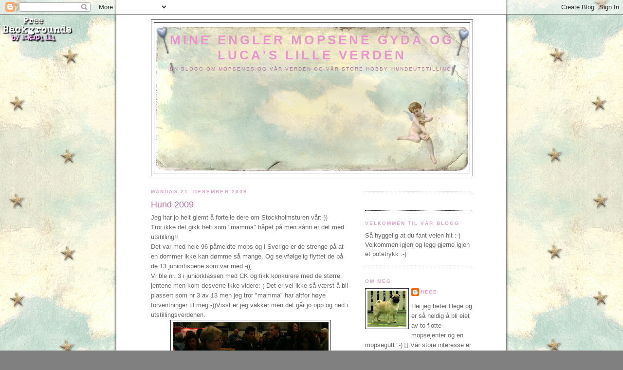

--- FILE ---
content_type: text/html; charset=UTF-8
request_url: https://mopsengyda.blogspot.com/2009/12/hund-2009.html
body_size: 10591
content:
<!DOCTYPE html>
<html dir='ltr'>
<head>
<link href='https://www.blogger.com/static/v1/widgets/55013136-widget_css_bundle.css' rel='stylesheet' type='text/css'/>
<meta content='text/html; charset=UTF-8' http-equiv='Content-Type'/>
<meta content='blogger' name='generator'/>
<link href='https://mopsengyda.blogspot.com/favicon.ico' rel='icon' type='image/x-icon'/>
<link href='http://mopsengyda.blogspot.com/2009/12/hund-2009.html' rel='canonical'/>
<link rel="alternate" type="application/atom+xml" title="Mine engler mopsene Gyda og Luca&#39;s lille verden - Atom" href="https://mopsengyda.blogspot.com/feeds/posts/default" />
<link rel="alternate" type="application/rss+xml" title="Mine engler mopsene Gyda og Luca&#39;s lille verden - RSS" href="https://mopsengyda.blogspot.com/feeds/posts/default?alt=rss" />
<link rel="service.post" type="application/atom+xml" title="Mine engler mopsene Gyda og Luca&#39;s lille verden - Atom" href="https://www.blogger.com/feeds/4578856201723812669/posts/default" />

<link rel="alternate" type="application/atom+xml" title="Mine engler mopsene Gyda og Luca&#39;s lille verden - Atom" href="https://mopsengyda.blogspot.com/feeds/2452631009495038814/comments/default" />
<!--Can't find substitution for tag [blog.ieCssRetrofitLinks]-->
<link href='https://blogger.googleusercontent.com/img/b/R29vZ2xl/AVvXsEgDaZ7TotAHl88OoFGzBhymYJCmqcOZHwq2rdPPV5tWIuOQU-0rnJfLA0PxqsJRQWj2W89TIHr_w6z506LokS05C0o1lSC-8VZY3ManGx9Tg8L8kBj1udb8ZG5jega83TqrcXgiU6Mh4dw/s320/131209-+034.JPG' rel='image_src'/>
<meta content='http://mopsengyda.blogspot.com/2009/12/hund-2009.html' property='og:url'/>
<meta content='Hund 2009' property='og:title'/>
<meta content='Jeg har jo helt glemt å fortelle dere om Stockholmsturen vår:-)) Tror ikke det gikk helt som &quot;mamma&quot; håpet på men sånn er det med utstilling...' property='og:description'/>
<meta content='https://blogger.googleusercontent.com/img/b/R29vZ2xl/AVvXsEgDaZ7TotAHl88OoFGzBhymYJCmqcOZHwq2rdPPV5tWIuOQU-0rnJfLA0PxqsJRQWj2W89TIHr_w6z506LokS05C0o1lSC-8VZY3ManGx9Tg8L8kBj1udb8ZG5jega83TqrcXgiU6Mh4dw/w1200-h630-p-k-no-nu/131209-+034.JPG' property='og:image'/>
<title>Mine engler mopsene Gyda og Luca's lille verden: Hund 2009</title>
<style id='page-skin-1' type='text/css'><!--
/*
-----------------------------------------------
Blogger Template Style
Name:     Minima Black
Date:     26 Feb 2004
Updated by: Blogger Team
----------------------------------------------- */
/* Use this with templates/template-twocol.html */
body {
background:#808080;
margin:0;
color:#666666;
font: x-small "Trebuchet MS", Trebuchet, Verdana, Sans-serif;
font-size/* */:/**/small;
font-size: /**/small;
text-align: center;
}
a:link {
color:#E895CC;
text-decoration:none;
}
a:visited {
color:#78B749;
text-decoration:none;
}
a:hover {
color:#b5749f;
text-decoration:underline;
}
a img {
border-width:0;
}
/* Header
-----------------------------------------------
*/
#header-wrapper {
width:660px;
margin:0 auto 10px;
border:1px solid #333333;
}
#header-inner {
background-position: center;
margin-left: auto;
margin-right: auto;
}
#header {
margin: 5px;
border: 1px solid #333333;
text-align: center;
color:#E895CC;
}
#header h1 {
margin:5px 5px 0;
padding:15px 20px .25em;
line-height:1.2em;
text-transform:uppercase;
letter-spacing:.2em;
font: normal bold 200% 'Trebuchet MS',Trebuchet,Verdana,Sans-serif;
}
#header a {
color:#E895CC;
text-decoration:none;
}
#header a:hover {
color:#E895CC;
}
#header .description {
margin:0 5px 5px;
padding:0 20px 15px;
max-width:700px;
text-transform:uppercase;
letter-spacing:.2em;
line-height: 1.4em;
font: normal normal 78% 'Trebuchet MS', Trebuchet, Verdana, Sans-serif;
color: #b5749f;
}
#header img {
margin-left: auto;
margin-right: auto;
}
/* Outer-Wrapper
----------------------------------------------- */
#outer-wrapper {
width: 660px;
margin:0 auto;
padding:10px;
text-align:left;
font: normal normal 100% 'Trebuchet MS',Trebuchet,Verdana,Sans-serif;
}
#main-wrapper {
width: 410px;
float: left;
word-wrap: break-word; /* fix for long text breaking sidebar float in IE */
overflow: hidden;     /* fix for long non-text content breaking IE sidebar float */
}
#sidebar-wrapper {
width: 220px;
float: right;
word-wrap: break-word; /* fix for long text breaking sidebar float in IE */
overflow: hidden;     /* fix for long non-text content breaking IE sidebar float */
}
/* Headings
----------------------------------------------- */
h2 {
margin:1.5em 0 .75em;
font:normal bold 78% 'Trebuchet MS',Trebuchet,Arial,Verdana,Sans-serif;
line-height: 1.4em;
text-transform:uppercase;
letter-spacing:.2em;
color:#daa6c8;
}
/* Posts
-----------------------------------------------
*/
h2.date-header {
margin:1.5em 0 .5em;
}
.post {
margin:.5em 0 1.5em;
border-bottom:1px dotted #333333;
padding-bottom:1.5em;
}
.post h3 {
margin:.25em 0 0;
padding:0 0 4px;
font-size:140%;
font-weight:normal;
line-height:1.4em;
color:#b5749f;
}
.post h3 a, .post h3 a:visited, .post h3 strong {
display:block;
text-decoration:none;
color:#b5749f;
font-weight:bold;
}
.post h3 strong, .post h3 a:hover {
color:#666666;
}
.post-body {
margin:0 0 .75em;
line-height:1.6em;
}
.post-body blockquote {
line-height:1.3em;
}
.post-footer {
margin: .75em 0;
color:#daa6c8;
text-transform:uppercase;
letter-spacing:.1em;
font: normal normal 78% 'Trebuchet MS', Trebuchet, Arial, Verdana, Sans-serif;
line-height: 1.4em;
}
.comment-link {
margin-left:.6em;
}
.post img, table.tr-caption-container {
padding:4px;
border:1px solid #333333;
}
.tr-caption-container img {
border: none;
padding: 0;
}
.post blockquote {
margin:1em 20px;
}
.post blockquote p {
margin:.75em 0;
}
/* Comments
----------------------------------------------- */
#comments h4 {
margin:1em 0;
font-weight: bold;
line-height: 1.4em;
text-transform:uppercase;
letter-spacing:.2em;
color: #daa6c8;
}
#comments-block {
margin:1em 0 1.5em;
line-height:1.6em;
}
#comments-block .comment-author {
margin:.5em 0;
}
#comments-block .comment-body {
margin:.25em 0 0;
}
#comments-block .comment-footer {
margin:-.25em 0 2em;
line-height: 1.4em;
text-transform:uppercase;
letter-spacing:.1em;
}
#comments-block .comment-body p {
margin:0 0 .75em;
}
.deleted-comment {
font-style:italic;
color:gray;
}
.feed-links {
clear: both;
line-height: 2.5em;
}
#blog-pager-newer-link {
float: left;
}
#blog-pager-older-link {
float: right;
}
#blog-pager {
text-align: center;
}
/* Sidebar Content
----------------------------------------------- */
.sidebar {
color: #666666;
line-height: 1.5em;
}
.sidebar ul {
list-style:none;
margin:0 0 0;
padding:0 0 0;
}
.sidebar li {
margin:0;
padding-top:0;
padding-right:0;
padding-bottom:.25em;
padding-left:15px;
text-indent:-15px;
line-height:1.5em;
}
.sidebar .widget, .main .widget {
border-bottom:1px dotted #333333;
margin:0 0 1.5em;
padding:0 0 1.5em;
}
.main .Blog {
border-bottom-width: 0;
}
/* Profile
----------------------------------------------- */
.profile-img {
float: left;
margin-top: 0;
margin-right: 5px;
margin-bottom: 5px;
margin-left: 0;
padding: 4px;
border: 1px solid #333333;
}
.profile-data {
margin:0;
text-transform:uppercase;
letter-spacing:.1em;
font: normal normal 78% 'Trebuchet MS', Trebuchet, Arial, Verdana, Sans-serif;
color: #daa6c8;
font-weight: bold;
line-height: 1.6em;
}
.profile-datablock {
margin:.5em 0 .5em;
}
.profile-textblock {
margin: 0.5em 0;
line-height: 1.6em;
}
.profile-link {
font: normal normal 78% 'Trebuchet MS', Trebuchet, Arial, Verdana, Sans-serif;
text-transform: uppercase;
letter-spacing: .1em;
}
/* Footer
----------------------------------------------- */
#footer {
width:660px;
clear:both;
margin:0 auto;
padding-top:15px;
line-height: 1.6em;
text-transform:uppercase;
letter-spacing:.1em;
text-align: center;
}

--></style>
<link href='https://www.blogger.com/dyn-css/authorization.css?targetBlogID=4578856201723812669&amp;zx=620a55af-c90c-424b-bbcc-c9a81a793462' media='none' onload='if(media!=&#39;all&#39;)media=&#39;all&#39;' rel='stylesheet'/><noscript><link href='https://www.blogger.com/dyn-css/authorization.css?targetBlogID=4578856201723812669&amp;zx=620a55af-c90c-424b-bbcc-c9a81a793462' rel='stylesheet'/></noscript>
<meta name='google-adsense-platform-account' content='ca-host-pub-1556223355139109'/>
<meta name='google-adsense-platform-domain' content='blogspot.com'/>

</head>
<body>
<div class='navbar section' id='navbar'><div class='widget Navbar' data-version='1' id='Navbar1'><script type="text/javascript">
    function setAttributeOnload(object, attribute, val) {
      if(window.addEventListener) {
        window.addEventListener('load',
          function(){ object[attribute] = val; }, false);
      } else {
        window.attachEvent('onload', function(){ object[attribute] = val; });
      }
    }
  </script>
<div id="navbar-iframe-container"></div>
<script type="text/javascript" src="https://apis.google.com/js/platform.js"></script>
<script type="text/javascript">
      gapi.load("gapi.iframes:gapi.iframes.style.bubble", function() {
        if (gapi.iframes && gapi.iframes.getContext) {
          gapi.iframes.getContext().openChild({
              url: 'https://www.blogger.com/navbar/4578856201723812669?po\x3d2452631009495038814\x26origin\x3dhttps://mopsengyda.blogspot.com',
              where: document.getElementById("navbar-iframe-container"),
              id: "navbar-iframe"
          });
        }
      });
    </script><script type="text/javascript">
(function() {
var script = document.createElement('script');
script.type = 'text/javascript';
script.src = '//pagead2.googlesyndication.com/pagead/js/google_top_exp.js';
var head = document.getElementsByTagName('head')[0];
if (head) {
head.appendChild(script);
}})();
</script>
</div></div>
<div id='outer-wrapper'><div id='wrap2'>
<!-- skip links for text browsers -->
<span id='skiplinks' style='display:none;'>
<a href='#main'>skip to main </a> |
      <a href='#sidebar'>skip to sidebar</a>
</span>
<div id='header-wrapper'>
<div class='header section' id='header'><div class='widget Header' data-version='1' id='Header1'>
<div id='header-inner' style='background-image: url("https://blogger.googleusercontent.com/img/b/R29vZ2xl/AVvXsEhnZoJuQESHC7Ia0fnzWkKP0laqO60YuEFhBmSLEY-8BcZczpmSQnD-MuUxJCsbA3ZPe_OUthgCO1NGQ-CIJw2ruyoFbYVYHrrGlFXlfm9NMlBL_OBuLRUKHbKYvU8XypHwnZS2jEW_b_A/s1600/skyangel+2.png"); background-position: left; width: 648px; min-height: 303px; _height: 303px; background-repeat: no-repeat; '>
<div class='titlewrapper' style='background: transparent'>
<h1 class='title' style='background: transparent; border-width: 0px'>
<a href='https://mopsengyda.blogspot.com/'>
Mine engler mopsene Gyda og Luca's lille verden
</a>
</h1>
</div>
<div class='descriptionwrapper'>
<p class='description'><span>En blogg om mopsenes og vår verden
Og vår store hobby hundeutstilling!</span></p>
</div>
</div>
</div></div>
</div>
<div id='content-wrapper'>
<div id='crosscol-wrapper' style='text-align:center'>
<div class='crosscol no-items section' id='crosscol'></div>
</div>
<div id='main-wrapper'>
<div class='main section' id='main'><div class='widget Blog' data-version='1' id='Blog1'>
<div class='blog-posts hfeed'>

          <div class="date-outer">
        
<h2 class='date-header'><span>mandag 21. desember 2009</span></h2>

          <div class="date-posts">
        
<div class='post-outer'>
<div class='post hentry uncustomized-post-template' itemprop='blogPost' itemscope='itemscope' itemtype='http://schema.org/BlogPosting'>
<meta content='https://blogger.googleusercontent.com/img/b/R29vZ2xl/AVvXsEgDaZ7TotAHl88OoFGzBhymYJCmqcOZHwq2rdPPV5tWIuOQU-0rnJfLA0PxqsJRQWj2W89TIHr_w6z506LokS05C0o1lSC-8VZY3ManGx9Tg8L8kBj1udb8ZG5jega83TqrcXgiU6Mh4dw/s320/131209-+034.JPG' itemprop='image_url'/>
<meta content='4578856201723812669' itemprop='blogId'/>
<meta content='2452631009495038814' itemprop='postId'/>
<a name='2452631009495038814'></a>
<h3 class='post-title entry-title' itemprop='name'>
Hund 2009
</h3>
<div class='post-header'>
<div class='post-header-line-1'></div>
</div>
<div class='post-body entry-content' id='post-body-2452631009495038814' itemprop='description articleBody'>
Jeg har jo helt glemt å fortelle dere om Stockholmsturen vår:-))<br />Tror ikke det gikk helt som "mamma" håpet på men sånn er det med utstilling!!<br />Det var med hele 96 påmeldte mops og i Sverige er de strenge på at en dommer ikke kan dømme så mange. Og selvfølgelig flyttet de på de 13 juniortispene som var med:-((<br />Vi ble nr. 3 i juniorklassen med CK og fikk konkurere med de større jentene men kom desverre ikke videre:-( Det er vel ikke så værst å bli plassert som nr 3 av 13 men jeg tror "mamma" har altfor høye forventninger til meg:-))Visst er jeg vakker men det går jo opp og ned i utstillingsverdenen. <br /><a href="https://blogger.googleusercontent.com/img/b/R29vZ2xl/AVvXsEgDaZ7TotAHl88OoFGzBhymYJCmqcOZHwq2rdPPV5tWIuOQU-0rnJfLA0PxqsJRQWj2W89TIHr_w6z506LokS05C0o1lSC-8VZY3ManGx9Tg8L8kBj1udb8ZG5jega83TqrcXgiU6Mh4dw/s1600-h/131209-+034.JPG"><img alt="" border="0" id="BLOGGER_PHOTO_ID_5418177850603449138" src="https://blogger.googleusercontent.com/img/b/R29vZ2xl/AVvXsEgDaZ7TotAHl88OoFGzBhymYJCmqcOZHwq2rdPPV5tWIuOQU-0rnJfLA0PxqsJRQWj2W89TIHr_w6z506LokS05C0o1lSC-8VZY3ManGx9Tg8L8kBj1udb8ZG5jega83TqrcXgiU6Mh4dw/s320/131209-+034.JPG" style="display:block; margin:0px auto 10px; text-align:center;cursor:pointer; cursor:hand;width: 320px; height: 303px;" /></a><br />Men vi hadde en kjempeflott tur og jeg traff Rolex igjen:-))<br /><a href="https://blogger.googleusercontent.com/img/b/R29vZ2xl/AVvXsEhzJ-4Bu-W6vbmOiAXQXkt3JQslRLeJ9d26dg5F6PcdEM-VBKN7aqllYJcIzPNT_iLRp6ZxHPmCAvlsitN_MHpRMN9m6E_jiIP_WmfAeo5Lasd9IL-TeIEwA93TmSbBrIVhOoY5eBpJ1jM/s1600-h/131209-+002.JPG"><img alt="" border="0" id="BLOGGER_PHOTO_ID_5418177653282962322" src="https://blogger.googleusercontent.com/img/b/R29vZ2xl/AVvXsEhzJ-4Bu-W6vbmOiAXQXkt3JQslRLeJ9d26dg5F6PcdEM-VBKN7aqllYJcIzPNT_iLRp6ZxHPmCAvlsitN_MHpRMN9m6E_jiIP_WmfAeo5Lasd9IL-TeIEwA93TmSbBrIVhOoY5eBpJ1jM/s320/131209-+002.JPG" style="display:block; margin:0px auto 10px; text-align:center;cursor:pointer; cursor:hand;width: 320px; height: 214px;" /></a><br />Jeg og Tara baste og koste oss i hotellsenga sammen med "mamma og pappa"<br />På hotellet vårt krydde det av hunder og det var stas:-)<br /><a href="https://blogger.googleusercontent.com/img/b/R29vZ2xl/AVvXsEgUXi45TytB94eP1zCgMIeNzxFz_1H4kV_OziV7mqhE5slpAYbIZrQ8uE5FNsWkZUxBnFx7yPHdHsS17XLZ3iO8EtuM9yjffOU98hYyOTZ3-K2V6QG8X5o2zxCFsU-JiHb09G0Kl05pIU0/s1600-h/131209-+078.JPG"><img alt="" border="0" id="BLOGGER_PHOTO_ID_5418177182870090962" src="https://blogger.googleusercontent.com/img/b/R29vZ2xl/AVvXsEgUXi45TytB94eP1zCgMIeNzxFz_1H4kV_OziV7mqhE5slpAYbIZrQ8uE5FNsWkZUxBnFx7yPHdHsS17XLZ3iO8EtuM9yjffOU98hYyOTZ3-K2V6QG8X5o2zxCFsU-JiHb09G0Kl05pIU0/s320/131209-+078.JPG" style="display:block; margin:0px auto 10px; text-align:center;cursor:pointer; cursor:hand;width: 320px; height: 214px;" /></a><br />Nå er det romjulutstilling i Letohallen den 30 desember son står for tur:-)<br />Og "mamma" sier at neste år blir et travelt utstillingsår for oss det og:-))<br />Det gjør ingen ting for jeg synes det er kjempegøy på utstilling!!
<div style='clear: both;'></div>
</div>
<div class='post-footer'>
<div class='post-footer-line post-footer-line-1'>
<span class='post-author vcard'>
Lagt inn av
<span class='fn' itemprop='author' itemscope='itemscope' itemtype='http://schema.org/Person'>
<meta content='https://www.blogger.com/profile/11715445941587128977' itemprop='url'/>
<a class='g-profile' href='https://www.blogger.com/profile/11715445941587128977' rel='author' title='author profile'>
<span itemprop='name'>Hege</span>
</a>
</span>
</span>
<span class='post-timestamp'>
kl.
<meta content='http://mopsengyda.blogspot.com/2009/12/hund-2009.html' itemprop='url'/>
<a class='timestamp-link' href='https://mopsengyda.blogspot.com/2009/12/hund-2009.html' rel='bookmark' title='permanent link'><abbr class='published' itemprop='datePublished' title='2009-12-21T22:51:00-08:00'>22:51</abbr></a>
</span>
<span class='post-comment-link'>
</span>
<span class='post-icons'>
<span class='item-control blog-admin pid-657225609'>
<a href='https://www.blogger.com/post-edit.g?blogID=4578856201723812669&postID=2452631009495038814&from=pencil' title='Rediger innlegg'>
<img alt='' class='icon-action' height='18' src='https://resources.blogblog.com/img/icon18_edit_allbkg.gif' width='18'/>
</a>
</span>
</span>
<div class='post-share-buttons goog-inline-block'>
</div>
</div>
<div class='post-footer-line post-footer-line-2'>
<span class='post-labels'>
</span>
</div>
<div class='post-footer-line post-footer-line-3'>
<span class='post-location'>
</span>
</div>
</div>
</div>
<div class='comments' id='comments'>
<a name='comments'></a>
<h4>Ingen kommentarer:</h4>
<div id='Blog1_comments-block-wrapper'>
<dl class='avatar-comment-indent' id='comments-block'>
</dl>
</div>
<p class='comment-footer'>
<a href='https://www.blogger.com/comment/fullpage/post/4578856201723812669/2452631009495038814' onclick=''>Legg inn en kommentar</a>
</p>
</div>
</div>

        </div></div>
      
</div>
<div class='blog-pager' id='blog-pager'>
<span id='blog-pager-newer-link'>
<a class='blog-pager-newer-link' href='https://mopsengyda.blogspot.com/2009/12/god-jul-og-godt-nytt-ar_21.html' id='Blog1_blog-pager-newer-link' title='Nyere innlegg'>Nyere innlegg</a>
</span>
<span id='blog-pager-older-link'>
<a class='blog-pager-older-link' href='https://mopsengyda.blogspot.com/2009/12/hundens-12-bud.html' id='Blog1_blog-pager-older-link' title='Eldre innlegg'>Eldre innlegg</a>
</span>
<a class='home-link' href='https://mopsengyda.blogspot.com/'>Startsiden</a>
</div>
<div class='clear'></div>
<div class='post-feeds'>
<div class='feed-links'>
Abonner på:
<a class='feed-link' href='https://mopsengyda.blogspot.com/feeds/2452631009495038814/comments/default' target='_blank' type='application/atom+xml'>Legg inn kommentarer (Atom)</a>
</div>
</div>
</div></div>
</div>
<div id='sidebar-wrapper'>
<div class='sidebar section' id='sidebar'><div class='widget HTML' data-version='1' id='HTML3'>
<div class='widget-content'>
<style type="text/css">
body {background-image: url("https://blogger.googleusercontent.com/img/b/R29vZ2xl/AVvXsEhmPaubcDHtx3PxMXynyCU-pWs-58HxNBM1R1sT0oxvkcpZGtD9EpXmSSHCkfLGySWmhHBPODHKMcfUe7nKlFfO1S2_xBxP2LOuqQ6PiMWfqIY7baBJIQjAGUTayYbOSttgA9KuqKy6W7-o/s1600/starsky+2.jpg"); background-position: center; background-repeat: no-repeat; background-attachment: fixed; }
</style>
<div id="tag" style="position:absolute; left:0px; top:30px; z-index:50; width:150px; height:45px;">
<a href="http://blo64rt.blogspot.com/" target="_blank">
<img border="0" src="https://blogger.googleusercontent.com/img/b/R29vZ2xl/AVvXsEh0rWjHx8hcxeNAnNRBdBfVA6WvUZtT9JPRUxd1d2J18EggUacIxDNV1ixOd3OiZaX7onaRPOUkEyl3JujBs4GhtzgjlBi4ehn3UM9NfW1I7fLm8CTXjm4XPPNICoOgw0QBJz1zmHhBWqg/"/>
</a></div>
</div>
<div class='clear'></div>
</div><div class='widget HTML' data-version='1' id='HTML1'>
<div class='widget-content'>
<style type="text/css">
body {background-image: url("https://blogger.googleusercontent.com/img/b/R29vZ2xl/AVvXsEhmPaubcDHtx3PxMXynyCU-pWs-58HxNBM1R1sT0oxvkcpZGtD9EpXmSSHCkfLGySWmhHBPODHKMcfUe7nKlFfO1S2_xBxP2LOuqQ6PiMWfqIY7baBJIQjAGUTayYbOSttgA9KuqKy6W7-o/s1600/starsky+2.jpg"); background-position: center; background-repeat: no-repeat; background-attachment: fixed; }
</style>
<div id="tag" style="position:absolute; left:0px; top:30px; z-index:50; width:150px; height:45px;">
<a href="http://blo64rt.blogspot.com/" target="_blank">
<img border="0" src="https://blogger.googleusercontent.com/img/b/R29vZ2xl/AVvXsEh0rWjHx8hcxeNAnNRBdBfVA6WvUZtT9JPRUxd1d2J18EggUacIxDNV1ixOd3OiZaX7onaRPOUkEyl3JujBs4GhtzgjlBi4ehn3UM9NfW1I7fLm8CTXjm4XPPNICoOgw0QBJz1zmHhBWqg/"/>
</a></div>
</div>
<div class='clear'></div>
</div><div class='widget Text' data-version='1' id='Text1'>
<h2 class='title'>Velkommen til vår blogg</h2>
<div class='widget-content'>
Så hyggelig at du fant veien hit :-)<br/>Velkommen igjen og legg gjerne igjen et potetrykk :-)<br/>
</div>
<div class='clear'></div>
</div><div class='widget Profile' data-version='1' id='Profile1'>
<h2>Om meg</h2>
<div class='widget-content'>
<a href='https://www.blogger.com/profile/11715445941587128977'><img alt='Bildet mitt' class='profile-img' height='74' src='//4.bp.blogspot.com/_RgpJrblyQpM/S1YjUiKVcoI/AAAAAAAAArk/8xej_wmsbgU/S220-s80/Letohallen+januar+142+copy.jpg' width='80'/></a>
<dl class='profile-datablock'>
<dt class='profile-data'>
<a class='profile-name-link g-profile' href='https://www.blogger.com/profile/11715445941587128977' rel='author' style='background-image: url(//www.blogger.com/img/logo-16.png);'>
Hege
</a>
</dt>
<dd class='profile-textblock'>Hei jeg heter Hege og er så heldig å bli eiet av to flotte mopsejenter og en mopsegutt :-) &#61514;
Vår store interesse er hundeutstilling og jeg er så heldig at min mann Torbjørn liker dette også. Han elsker å fotograferer hundene og er Kennel Tangetoppen&#8217;s egen paparazzi.
Tangetoppen&#8217;s Wild Card &#8221;Gyda&#8221; 4 1/2 år har hatt en fantastisk utstillingskarriere.
Når har en mops som dette må man bare bli hektet på utstilling.
I August skulle vi passe 8 mopsebebiser for vår oppdretter og venn Elisabeth på Tangetoppen, og når hun hentet dem dro bare 7 hjem igjen. 
Slik kom vår lille prinsesse Luca Tangetoppen&#8217;s Sunny Copacabana inn i flokken. Hun er en liten busunge som gjør det veldig bra på utstilling hun også. Vi har også verdens snilleste elghundtispe Tara på 7 år. Hun er så tålmodig med våre små og alle de vi har på besøk og passer inneimellom. Og alle mopsene elsker Tara.Siste tilskudd i flokken er mopsegutten vår "MAX" Tangetoppen's I'm Your Dream. Han har hatt en fantastisk valpe karriere i utstillingsringene vi gleder oss til å se hva fremtiden bringer :-)</dd>
</dl>
<a class='profile-link' href='https://www.blogger.com/profile/11715445941587128977' rel='author'>Vis hele profilen min</a>
<div class='clear'></div>
</div>
</div><div class='widget Followers' data-version='1' id='Followers1'>
<h2 class='title'>Følgere</h2>
<div class='widget-content'>
<div id='Followers1-wrapper'>
<div style='margin-right:2px;'>
<div><script type="text/javascript" src="https://apis.google.com/js/platform.js"></script>
<div id="followers-iframe-container"></div>
<script type="text/javascript">
    window.followersIframe = null;
    function followersIframeOpen(url) {
      gapi.load("gapi.iframes", function() {
        if (gapi.iframes && gapi.iframes.getContext) {
          window.followersIframe = gapi.iframes.getContext().openChild({
            url: url,
            where: document.getElementById("followers-iframe-container"),
            messageHandlersFilter: gapi.iframes.CROSS_ORIGIN_IFRAMES_FILTER,
            messageHandlers: {
              '_ready': function(obj) {
                window.followersIframe.getIframeEl().height = obj.height;
              },
              'reset': function() {
                window.followersIframe.close();
                followersIframeOpen("https://www.blogger.com/followers/frame/4578856201723812669?colors\x3dCgt0cmFuc3BhcmVudBILdHJhbnNwYXJlbnQaByM2NjY2NjYiByNFODk1Q0MqByM4MDgwODAyByNiNTc0OWY6ByM2NjY2NjZCByNFODk1Q0NKByNiNTc0OWZSByNFODk1Q0NaC3RyYW5zcGFyZW50\x26pageSize\x3d21\x26hl\x3dno\x26origin\x3dhttps://mopsengyda.blogspot.com");
              },
              'open': function(url) {
                window.followersIframe.close();
                followersIframeOpen(url);
              }
            }
          });
        }
      });
    }
    followersIframeOpen("https://www.blogger.com/followers/frame/4578856201723812669?colors\x3dCgt0cmFuc3BhcmVudBILdHJhbnNwYXJlbnQaByM2NjY2NjYiByNFODk1Q0MqByM4MDgwODAyByNiNTc0OWY6ByM2NjY2NjZCByNFODk1Q0NKByNiNTc0OWZSByNFODk1Q0NaC3RyYW5zcGFyZW50\x26pageSize\x3d21\x26hl\x3dno\x26origin\x3dhttps://mopsengyda.blogspot.com");
  </script></div>
</div>
</div>
<div class='clear'></div>
</div>
</div><div class='widget LinkList' data-version='1' id='LinkList1'>
<h2>Sider jeg besøker</h2>
<div class='widget-content'>
<ul>
<li><a href='http://www.nogg.se/startPage.asp?idHomepage=4665'>Athena, Peach och Gotti,</a></li>
<li><a href='http://blogtown.se/blog.php?id=borikken'>Boris</a></li>
<li><a href='http://guccislilleboble.blogspot.com/'>Gucci og Troy's boble</a></li>
<li><a href='http://www.nogg.se/startPage.asp?idHomepage=90015'>Homer nogg</a></li>
<li><a href='http://www.highesteem.org/'>Kennel Highsteem</a></li>
<li><a href='http://www.tangetoppen.org/'>Kennel Tangetoppen</a></li>
<li><a href='http://mopsenetuppenoglillemor.blogg.no/'>Lillemor</a></li>
<li><a href='http://www.nogg.se/startPage.asp?idHomepage=4721'>Mille</a></li>
<li><a href='http://mopseliv.blogspot.com/'>Mopseliv/Oliver</a></li>
<li><a href='http://www.mopsmaffian.se/'>Mopsmaffian</a></li>
<li><a href='http://www.mopsorden.se/'>Mopsordenen</a></li>
<li><a href='http://www.mopsportalen.se/'>Mopsportalen</a></li>
<li><a href='http://www.mopsen.no/'>Norsk mopsklubb</a></li>
<li><a href='http://www.peringos.se/'>Penny, Ringo, lille søte Eva</a></li>
<li><a href='http://www.qurrestrimmanzuki.cybersite.nu/blogg.html'>Qurre, Strimman og Zuki</a></li>
<li><a href='http://rambozo.blogg.no/'>Rambo</a></li>
<li><a href='http://www.denzel.dinstudio.se/'>Rolex</a></li>
<li><a href='http://www.123minsida.se/Lovedogs'>Sir Douglas, Lord Ebenholt, Lady Fideli</a></li>
<li><a href='http://www.blogtown.se/blog.php?id=sofieamierose'>Sofie</a></li>
<li><a href='http://www.nonchalant.dk/'>Tango</a></li>
<li><a href='http://www.melker-ture.priv.se/'>Ture og Melker</a></li>
<li><a href='http://www.carolines.se/'>Ville, Melker & Thelma</a></li>
<li><a href='http://www.fjellbo.net/'>Våre andre hunder</a></li>
</ul>
<div class='clear'></div>
</div>
</div><div class='widget BlogArchive' data-version='1' id='BlogArchive1'>
<h2>Bloggarkiv</h2>
<div class='widget-content'>
<div id='ArchiveList'>
<div id='BlogArchive1_ArchiveList'>
<ul class='hierarchy'>
<li class='archivedate collapsed'>
<a class='toggle' href='javascript:void(0)'>
<span class='zippy'>

        &#9658;&#160;
      
</span>
</a>
<a class='post-count-link' href='https://mopsengyda.blogspot.com/2013/'>
2013
</a>
<span class='post-count' dir='ltr'>(1)</span>
<ul class='hierarchy'>
<li class='archivedate collapsed'>
<a class='toggle' href='javascript:void(0)'>
<span class='zippy'>

        &#9658;&#160;
      
</span>
</a>
<a class='post-count-link' href='https://mopsengyda.blogspot.com/2013/07/'>
juli
</a>
<span class='post-count' dir='ltr'>(1)</span>
</li>
</ul>
</li>
</ul>
<ul class='hierarchy'>
<li class='archivedate collapsed'>
<a class='toggle' href='javascript:void(0)'>
<span class='zippy'>

        &#9658;&#160;
      
</span>
</a>
<a class='post-count-link' href='https://mopsengyda.blogspot.com/2012/'>
2012
</a>
<span class='post-count' dir='ltr'>(1)</span>
<ul class='hierarchy'>
<li class='archivedate collapsed'>
<a class='toggle' href='javascript:void(0)'>
<span class='zippy'>

        &#9658;&#160;
      
</span>
</a>
<a class='post-count-link' href='https://mopsengyda.blogspot.com/2012/02/'>
februar
</a>
<span class='post-count' dir='ltr'>(1)</span>
</li>
</ul>
</li>
</ul>
<ul class='hierarchy'>
<li class='archivedate collapsed'>
<a class='toggle' href='javascript:void(0)'>
<span class='zippy'>

        &#9658;&#160;
      
</span>
</a>
<a class='post-count-link' href='https://mopsengyda.blogspot.com/2011/'>
2011
</a>
<span class='post-count' dir='ltr'>(3)</span>
<ul class='hierarchy'>
<li class='archivedate collapsed'>
<a class='toggle' href='javascript:void(0)'>
<span class='zippy'>

        &#9658;&#160;
      
</span>
</a>
<a class='post-count-link' href='https://mopsengyda.blogspot.com/2011/02/'>
februar
</a>
<span class='post-count' dir='ltr'>(1)</span>
</li>
</ul>
<ul class='hierarchy'>
<li class='archivedate collapsed'>
<a class='toggle' href='javascript:void(0)'>
<span class='zippy'>

        &#9658;&#160;
      
</span>
</a>
<a class='post-count-link' href='https://mopsengyda.blogspot.com/2011/01/'>
januar
</a>
<span class='post-count' dir='ltr'>(2)</span>
</li>
</ul>
</li>
</ul>
<ul class='hierarchy'>
<li class='archivedate collapsed'>
<a class='toggle' href='javascript:void(0)'>
<span class='zippy'>

        &#9658;&#160;
      
</span>
</a>
<a class='post-count-link' href='https://mopsengyda.blogspot.com/2010/'>
2010
</a>
<span class='post-count' dir='ltr'>(19)</span>
<ul class='hierarchy'>
<li class='archivedate collapsed'>
<a class='toggle' href='javascript:void(0)'>
<span class='zippy'>

        &#9658;&#160;
      
</span>
</a>
<a class='post-count-link' href='https://mopsengyda.blogspot.com/2010/11/'>
november
</a>
<span class='post-count' dir='ltr'>(2)</span>
</li>
</ul>
<ul class='hierarchy'>
<li class='archivedate collapsed'>
<a class='toggle' href='javascript:void(0)'>
<span class='zippy'>

        &#9658;&#160;
      
</span>
</a>
<a class='post-count-link' href='https://mopsengyda.blogspot.com/2010/09/'>
september
</a>
<span class='post-count' dir='ltr'>(1)</span>
</li>
</ul>
<ul class='hierarchy'>
<li class='archivedate collapsed'>
<a class='toggle' href='javascript:void(0)'>
<span class='zippy'>

        &#9658;&#160;
      
</span>
</a>
<a class='post-count-link' href='https://mopsengyda.blogspot.com/2010/08/'>
august
</a>
<span class='post-count' dir='ltr'>(3)</span>
</li>
</ul>
<ul class='hierarchy'>
<li class='archivedate collapsed'>
<a class='toggle' href='javascript:void(0)'>
<span class='zippy'>

        &#9658;&#160;
      
</span>
</a>
<a class='post-count-link' href='https://mopsengyda.blogspot.com/2010/07/'>
juli
</a>
<span class='post-count' dir='ltr'>(3)</span>
</li>
</ul>
<ul class='hierarchy'>
<li class='archivedate collapsed'>
<a class='toggle' href='javascript:void(0)'>
<span class='zippy'>

        &#9658;&#160;
      
</span>
</a>
<a class='post-count-link' href='https://mopsengyda.blogspot.com/2010/05/'>
mai
</a>
<span class='post-count' dir='ltr'>(1)</span>
</li>
</ul>
<ul class='hierarchy'>
<li class='archivedate collapsed'>
<a class='toggle' href='javascript:void(0)'>
<span class='zippy'>

        &#9658;&#160;
      
</span>
</a>
<a class='post-count-link' href='https://mopsengyda.blogspot.com/2010/03/'>
mars
</a>
<span class='post-count' dir='ltr'>(3)</span>
</li>
</ul>
<ul class='hierarchy'>
<li class='archivedate collapsed'>
<a class='toggle' href='javascript:void(0)'>
<span class='zippy'>

        &#9658;&#160;
      
</span>
</a>
<a class='post-count-link' href='https://mopsengyda.blogspot.com/2010/02/'>
februar
</a>
<span class='post-count' dir='ltr'>(3)</span>
</li>
</ul>
<ul class='hierarchy'>
<li class='archivedate collapsed'>
<a class='toggle' href='javascript:void(0)'>
<span class='zippy'>

        &#9658;&#160;
      
</span>
</a>
<a class='post-count-link' href='https://mopsengyda.blogspot.com/2010/01/'>
januar
</a>
<span class='post-count' dir='ltr'>(3)</span>
</li>
</ul>
</li>
</ul>
<ul class='hierarchy'>
<li class='archivedate expanded'>
<a class='toggle' href='javascript:void(0)'>
<span class='zippy toggle-open'>

        &#9660;&#160;
      
</span>
</a>
<a class='post-count-link' href='https://mopsengyda.blogspot.com/2009/'>
2009
</a>
<span class='post-count' dir='ltr'>(56)</span>
<ul class='hierarchy'>
<li class='archivedate expanded'>
<a class='toggle' href='javascript:void(0)'>
<span class='zippy toggle-open'>

        &#9660;&#160;
      
</span>
</a>
<a class='post-count-link' href='https://mopsengyda.blogspot.com/2009/12/'>
desember
</a>
<span class='post-count' dir='ltr'>(4)</span>
<ul class='posts'>
<li><a href='https://mopsengyda.blogspot.com/2009/12/god-jul-og-godt-nytt-ar_21.html'>GOD JUL OG GODT NYTT ÅR!!</a></li>
<li><a href='https://mopsengyda.blogspot.com/2009/12/hund-2009.html'>Hund 2009</a></li>
<li><a href='https://mopsengyda.blogspot.com/2009/12/hundens-12-bud.html'>Hundens 12 bud.</a></li>
<li><a href='https://mopsengyda.blogspot.com/2009/12/arets-frste-julekort.html'>Årets julekort</a></li>
</ul>
</li>
</ul>
<ul class='hierarchy'>
<li class='archivedate collapsed'>
<a class='toggle' href='javascript:void(0)'>
<span class='zippy'>

        &#9658;&#160;
      
</span>
</a>
<a class='post-count-link' href='https://mopsengyda.blogspot.com/2009/11/'>
november
</a>
<span class='post-count' dir='ltr'>(3)</span>
</li>
</ul>
<ul class='hierarchy'>
<li class='archivedate collapsed'>
<a class='toggle' href='javascript:void(0)'>
<span class='zippy'>

        &#9658;&#160;
      
</span>
</a>
<a class='post-count-link' href='https://mopsengyda.blogspot.com/2009/10/'>
oktober
</a>
<span class='post-count' dir='ltr'>(4)</span>
</li>
</ul>
<ul class='hierarchy'>
<li class='archivedate collapsed'>
<a class='toggle' href='javascript:void(0)'>
<span class='zippy'>

        &#9658;&#160;
      
</span>
</a>
<a class='post-count-link' href='https://mopsengyda.blogspot.com/2009/09/'>
september
</a>
<span class='post-count' dir='ltr'>(1)</span>
</li>
</ul>
<ul class='hierarchy'>
<li class='archivedate collapsed'>
<a class='toggle' href='javascript:void(0)'>
<span class='zippy'>

        &#9658;&#160;
      
</span>
</a>
<a class='post-count-link' href='https://mopsengyda.blogspot.com/2009/08/'>
august
</a>
<span class='post-count' dir='ltr'>(6)</span>
</li>
</ul>
<ul class='hierarchy'>
<li class='archivedate collapsed'>
<a class='toggle' href='javascript:void(0)'>
<span class='zippy'>

        &#9658;&#160;
      
</span>
</a>
<a class='post-count-link' href='https://mopsengyda.blogspot.com/2009/07/'>
juli
</a>
<span class='post-count' dir='ltr'>(4)</span>
</li>
</ul>
<ul class='hierarchy'>
<li class='archivedate collapsed'>
<a class='toggle' href='javascript:void(0)'>
<span class='zippy'>

        &#9658;&#160;
      
</span>
</a>
<a class='post-count-link' href='https://mopsengyda.blogspot.com/2009/06/'>
juni
</a>
<span class='post-count' dir='ltr'>(6)</span>
</li>
</ul>
<ul class='hierarchy'>
<li class='archivedate collapsed'>
<a class='toggle' href='javascript:void(0)'>
<span class='zippy'>

        &#9658;&#160;
      
</span>
</a>
<a class='post-count-link' href='https://mopsengyda.blogspot.com/2009/05/'>
mai
</a>
<span class='post-count' dir='ltr'>(6)</span>
</li>
</ul>
<ul class='hierarchy'>
<li class='archivedate collapsed'>
<a class='toggle' href='javascript:void(0)'>
<span class='zippy'>

        &#9658;&#160;
      
</span>
</a>
<a class='post-count-link' href='https://mopsengyda.blogspot.com/2009/04/'>
april
</a>
<span class='post-count' dir='ltr'>(3)</span>
</li>
</ul>
<ul class='hierarchy'>
<li class='archivedate collapsed'>
<a class='toggle' href='javascript:void(0)'>
<span class='zippy'>

        &#9658;&#160;
      
</span>
</a>
<a class='post-count-link' href='https://mopsengyda.blogspot.com/2009/03/'>
mars
</a>
<span class='post-count' dir='ltr'>(9)</span>
</li>
</ul>
<ul class='hierarchy'>
<li class='archivedate collapsed'>
<a class='toggle' href='javascript:void(0)'>
<span class='zippy'>

        &#9658;&#160;
      
</span>
</a>
<a class='post-count-link' href='https://mopsengyda.blogspot.com/2009/02/'>
februar
</a>
<span class='post-count' dir='ltr'>(5)</span>
</li>
</ul>
<ul class='hierarchy'>
<li class='archivedate collapsed'>
<a class='toggle' href='javascript:void(0)'>
<span class='zippy'>

        &#9658;&#160;
      
</span>
</a>
<a class='post-count-link' href='https://mopsengyda.blogspot.com/2009/01/'>
januar
</a>
<span class='post-count' dir='ltr'>(5)</span>
</li>
</ul>
</li>
</ul>
<ul class='hierarchy'>
<li class='archivedate collapsed'>
<a class='toggle' href='javascript:void(0)'>
<span class='zippy'>

        &#9658;&#160;
      
</span>
</a>
<a class='post-count-link' href='https://mopsengyda.blogspot.com/2008/'>
2008
</a>
<span class='post-count' dir='ltr'>(20)</span>
<ul class='hierarchy'>
<li class='archivedate collapsed'>
<a class='toggle' href='javascript:void(0)'>
<span class='zippy'>

        &#9658;&#160;
      
</span>
</a>
<a class='post-count-link' href='https://mopsengyda.blogspot.com/2008/12/'>
desember
</a>
<span class='post-count' dir='ltr'>(9)</span>
</li>
</ul>
<ul class='hierarchy'>
<li class='archivedate collapsed'>
<a class='toggle' href='javascript:void(0)'>
<span class='zippy'>

        &#9658;&#160;
      
</span>
</a>
<a class='post-count-link' href='https://mopsengyda.blogspot.com/2008/11/'>
november
</a>
<span class='post-count' dir='ltr'>(7)</span>
</li>
</ul>
<ul class='hierarchy'>
<li class='archivedate collapsed'>
<a class='toggle' href='javascript:void(0)'>
<span class='zippy'>

        &#9658;&#160;
      
</span>
</a>
<a class='post-count-link' href='https://mopsengyda.blogspot.com/2008/10/'>
oktober
</a>
<span class='post-count' dir='ltr'>(4)</span>
</li>
</ul>
</li>
</ul>
</div>
</div>
<div class='clear'></div>
</div>
</div><div class='widget HTML' data-version='1' id='HTML4'>
<div class='widget-content'>
<a href="http://s06.flagcounter.com/more/RWo"><img alt="free counters" src="https://lh3.googleusercontent.com/blogger_img_proxy/[base64]s0-d"></a>
</div>
<div class='clear'></div>
</div></div>
</div>
<!-- spacer for skins that want sidebar and main to be the same height-->
<div class='clear'>&#160;</div>
</div>
<!-- end content-wrapper -->
<div id='footer-wrapper'>
<div class='footer section' id='footer'><div class='widget HTML' data-version='1' id='HTML2'>
<div class='widget-content'>
<a href="http://www.TickerFactory.com/">
<img border="0" src="https://lh3.googleusercontent.com/blogger_img_proxy/AEn0k_sgwJlKBcJZKXOrBXvjQ1YEtpxmUPHCoen5rRzCcZAgNyQ_Ts549rehMCeC9c4AX1e3LJZYbOPEe99Q36672JpzLlE92kTiUHdTGSmme7aH5D3QXsR7M2hkb9TK_bGNGJFeMedI502NmLe7hQ5Y0VDeL9tROXJaPm6DrQ=s0-d"></a>
</div>
<div class='clear'></div>
</div></div>
</div>
</div></div>
<!-- end outer-wrapper -->

<script type="text/javascript" src="https://www.blogger.com/static/v1/widgets/1581542668-widgets.js"></script>
<script type='text/javascript'>
window['__wavt'] = 'AOuZoY6FcFLelX2txvyUDWuKa_wy_jQx-Q:1765662912973';_WidgetManager._Init('//www.blogger.com/rearrange?blogID\x3d4578856201723812669','//mopsengyda.blogspot.com/2009/12/hund-2009.html','4578856201723812669');
_WidgetManager._SetDataContext([{'name': 'blog', 'data': {'blogId': '4578856201723812669', 'title': 'Mine engler mopsene Gyda og Luca\x27s lille verden', 'url': 'https://mopsengyda.blogspot.com/2009/12/hund-2009.html', 'canonicalUrl': 'http://mopsengyda.blogspot.com/2009/12/hund-2009.html', 'homepageUrl': 'https://mopsengyda.blogspot.com/', 'searchUrl': 'https://mopsengyda.blogspot.com/search', 'canonicalHomepageUrl': 'http://mopsengyda.blogspot.com/', 'blogspotFaviconUrl': 'https://mopsengyda.blogspot.com/favicon.ico', 'bloggerUrl': 'https://www.blogger.com', 'hasCustomDomain': false, 'httpsEnabled': true, 'enabledCommentProfileImages': true, 'gPlusViewType': 'FILTERED_POSTMOD', 'adultContent': false, 'analyticsAccountNumber': '', 'encoding': 'UTF-8', 'locale': 'no', 'localeUnderscoreDelimited': 'no', 'languageDirection': 'ltr', 'isPrivate': false, 'isMobile': false, 'isMobileRequest': false, 'mobileClass': '', 'isPrivateBlog': false, 'isDynamicViewsAvailable': true, 'feedLinks': '\x3clink rel\x3d\x22alternate\x22 type\x3d\x22application/atom+xml\x22 title\x3d\x22Mine engler mopsene Gyda og Luca\x26#39;s lille verden - Atom\x22 href\x3d\x22https://mopsengyda.blogspot.com/feeds/posts/default\x22 /\x3e\n\x3clink rel\x3d\x22alternate\x22 type\x3d\x22application/rss+xml\x22 title\x3d\x22Mine engler mopsene Gyda og Luca\x26#39;s lille verden - RSS\x22 href\x3d\x22https://mopsengyda.blogspot.com/feeds/posts/default?alt\x3drss\x22 /\x3e\n\x3clink rel\x3d\x22service.post\x22 type\x3d\x22application/atom+xml\x22 title\x3d\x22Mine engler mopsene Gyda og Luca\x26#39;s lille verden - Atom\x22 href\x3d\x22https://www.blogger.com/feeds/4578856201723812669/posts/default\x22 /\x3e\n\n\x3clink rel\x3d\x22alternate\x22 type\x3d\x22application/atom+xml\x22 title\x3d\x22Mine engler mopsene Gyda og Luca\x26#39;s lille verden - Atom\x22 href\x3d\x22https://mopsengyda.blogspot.com/feeds/2452631009495038814/comments/default\x22 /\x3e\n', 'meTag': '', 'adsenseHostId': 'ca-host-pub-1556223355139109', 'adsenseHasAds': false, 'adsenseAutoAds': false, 'boqCommentIframeForm': true, 'loginRedirectParam': '', 'view': '', 'dynamicViewsCommentsSrc': '//www.blogblog.com/dynamicviews/4224c15c4e7c9321/js/comments.js', 'dynamicViewsScriptSrc': '//www.blogblog.com/dynamicviews/ce4a0ba1ae8a0475', 'plusOneApiSrc': 'https://apis.google.com/js/platform.js', 'disableGComments': true, 'interstitialAccepted': false, 'sharing': {'platforms': [{'name': 'Hent link', 'key': 'link', 'shareMessage': 'Hent link', 'target': ''}, {'name': 'Facebook', 'key': 'facebook', 'shareMessage': 'Del p\xe5 Facebook', 'target': 'facebook'}, {'name': 'Blogg dette!', 'key': 'blogThis', 'shareMessage': 'Blogg dette!', 'target': 'blog'}, {'name': 'X', 'key': 'twitter', 'shareMessage': 'Del p\xe5 X', 'target': 'twitter'}, {'name': 'Pinterest', 'key': 'pinterest', 'shareMessage': 'Del p\xe5 Pinterest', 'target': 'pinterest'}, {'name': 'E-post', 'key': 'email', 'shareMessage': 'E-post', 'target': 'email'}], 'disableGooglePlus': true, 'googlePlusShareButtonWidth': 0, 'googlePlusBootstrap': '\x3cscript type\x3d\x22text/javascript\x22\x3ewindow.___gcfg \x3d {\x27lang\x27: \x27no\x27};\x3c/script\x3e'}, 'hasCustomJumpLinkMessage': false, 'jumpLinkMessage': 'Les mer', 'pageType': 'item', 'postId': '2452631009495038814', 'postImageThumbnailUrl': 'https://blogger.googleusercontent.com/img/b/R29vZ2xl/AVvXsEgDaZ7TotAHl88OoFGzBhymYJCmqcOZHwq2rdPPV5tWIuOQU-0rnJfLA0PxqsJRQWj2W89TIHr_w6z506LokS05C0o1lSC-8VZY3ManGx9Tg8L8kBj1udb8ZG5jega83TqrcXgiU6Mh4dw/s72-c/131209-+034.JPG', 'postImageUrl': 'https://blogger.googleusercontent.com/img/b/R29vZ2xl/AVvXsEgDaZ7TotAHl88OoFGzBhymYJCmqcOZHwq2rdPPV5tWIuOQU-0rnJfLA0PxqsJRQWj2W89TIHr_w6z506LokS05C0o1lSC-8VZY3ManGx9Tg8L8kBj1udb8ZG5jega83TqrcXgiU6Mh4dw/s320/131209-+034.JPG', 'pageName': 'Hund 2009', 'pageTitle': 'Mine engler mopsene Gyda og Luca\x27s lille verden: Hund 2009'}}, {'name': 'features', 'data': {}}, {'name': 'messages', 'data': {'edit': 'Endre', 'linkCopiedToClipboard': 'Linken er kopiert til utklippstavlen.', 'ok': 'Ok', 'postLink': 'Link til innlegget'}}, {'name': 'template', 'data': {'isResponsive': false, 'isAlternateRendering': false, 'isCustom': false}}, {'name': 'view', 'data': {'classic': {'name': 'classic', 'url': '?view\x3dclassic'}, 'flipcard': {'name': 'flipcard', 'url': '?view\x3dflipcard'}, 'magazine': {'name': 'magazine', 'url': '?view\x3dmagazine'}, 'mosaic': {'name': 'mosaic', 'url': '?view\x3dmosaic'}, 'sidebar': {'name': 'sidebar', 'url': '?view\x3dsidebar'}, 'snapshot': {'name': 'snapshot', 'url': '?view\x3dsnapshot'}, 'timeslide': {'name': 'timeslide', 'url': '?view\x3dtimeslide'}, 'isMobile': false, 'title': 'Hund 2009', 'description': 'Jeg har jo helt glemt \xe5 fortelle dere om Stockholmsturen v\xe5r:-)) Tror ikke det gikk helt som \x22mamma\x22 h\xe5pet p\xe5 men s\xe5nn er det med utstilling...', 'featuredImage': 'https://blogger.googleusercontent.com/img/b/R29vZ2xl/AVvXsEgDaZ7TotAHl88OoFGzBhymYJCmqcOZHwq2rdPPV5tWIuOQU-0rnJfLA0PxqsJRQWj2W89TIHr_w6z506LokS05C0o1lSC-8VZY3ManGx9Tg8L8kBj1udb8ZG5jega83TqrcXgiU6Mh4dw/s320/131209-+034.JPG', 'url': 'https://mopsengyda.blogspot.com/2009/12/hund-2009.html', 'type': 'item', 'isSingleItem': true, 'isMultipleItems': false, 'isError': false, 'isPage': false, 'isPost': true, 'isHomepage': false, 'isArchive': false, 'isLabelSearch': false, 'postId': 2452631009495038814}}]);
_WidgetManager._RegisterWidget('_NavbarView', new _WidgetInfo('Navbar1', 'navbar', document.getElementById('Navbar1'), {}, 'displayModeFull'));
_WidgetManager._RegisterWidget('_HeaderView', new _WidgetInfo('Header1', 'header', document.getElementById('Header1'), {}, 'displayModeFull'));
_WidgetManager._RegisterWidget('_BlogView', new _WidgetInfo('Blog1', 'main', document.getElementById('Blog1'), {'cmtInteractionsEnabled': false, 'lightboxEnabled': true, 'lightboxModuleUrl': 'https://www.blogger.com/static/v1/jsbin/1059688009-lbx__no.js', 'lightboxCssUrl': 'https://www.blogger.com/static/v1/v-css/828616780-lightbox_bundle.css'}, 'displayModeFull'));
_WidgetManager._RegisterWidget('_HTMLView', new _WidgetInfo('HTML3', 'sidebar', document.getElementById('HTML3'), {}, 'displayModeFull'));
_WidgetManager._RegisterWidget('_HTMLView', new _WidgetInfo('HTML1', 'sidebar', document.getElementById('HTML1'), {}, 'displayModeFull'));
_WidgetManager._RegisterWidget('_TextView', new _WidgetInfo('Text1', 'sidebar', document.getElementById('Text1'), {}, 'displayModeFull'));
_WidgetManager._RegisterWidget('_ProfileView', new _WidgetInfo('Profile1', 'sidebar', document.getElementById('Profile1'), {}, 'displayModeFull'));
_WidgetManager._RegisterWidget('_FollowersView', new _WidgetInfo('Followers1', 'sidebar', document.getElementById('Followers1'), {}, 'displayModeFull'));
_WidgetManager._RegisterWidget('_LinkListView', new _WidgetInfo('LinkList1', 'sidebar', document.getElementById('LinkList1'), {}, 'displayModeFull'));
_WidgetManager._RegisterWidget('_BlogArchiveView', new _WidgetInfo('BlogArchive1', 'sidebar', document.getElementById('BlogArchive1'), {'languageDirection': 'ltr', 'loadingMessage': 'Laster inn\x26hellip;'}, 'displayModeFull'));
_WidgetManager._RegisterWidget('_HTMLView', new _WidgetInfo('HTML4', 'sidebar', document.getElementById('HTML4'), {}, 'displayModeFull'));
_WidgetManager._RegisterWidget('_HTMLView', new _WidgetInfo('HTML2', 'footer', document.getElementById('HTML2'), {}, 'displayModeFull'));
</script>
</body>
</html>